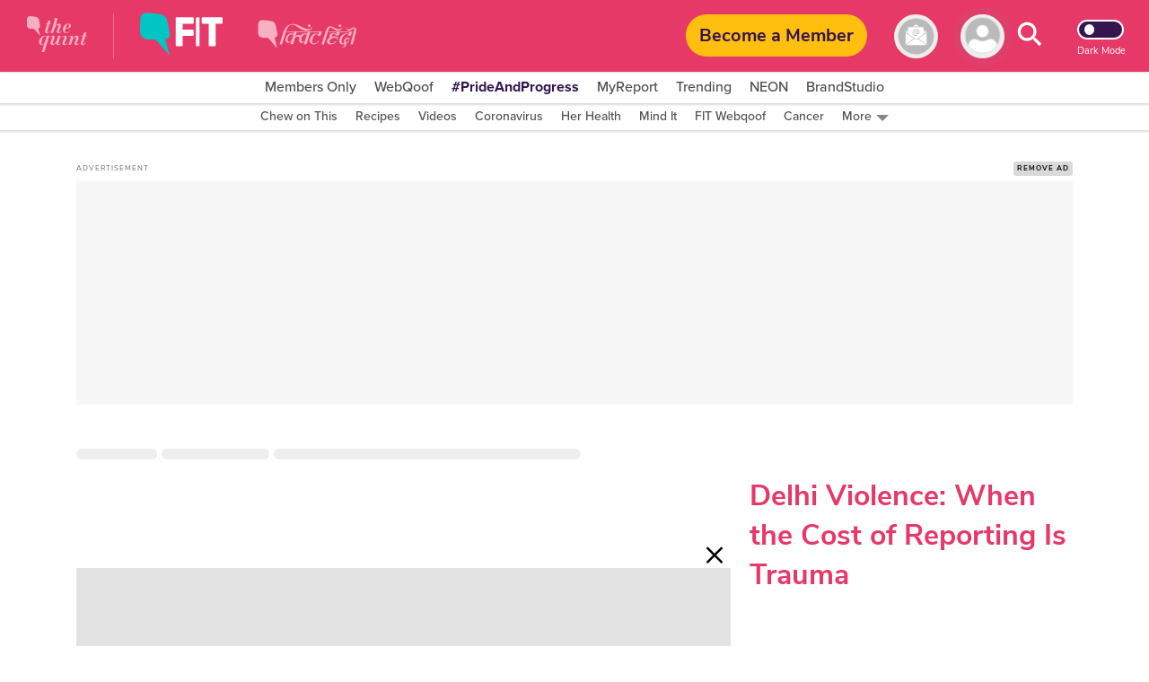

--- FILE ---
content_type: text/html; charset=utf-8
request_url: https://www.google.com/recaptcha/api2/aframe
body_size: 139
content:
<!DOCTYPE HTML><html><head><meta http-equiv="content-type" content="text/html; charset=UTF-8"></head><body><script nonce="n_pdqXflH-y_hRYRHZhu0Q">/** Anti-fraud and anti-abuse applications only. See google.com/recaptcha */ try{var clients={'sodar':'https://pagead2.googlesyndication.com/pagead/sodar?'};window.addEventListener("message",function(a){try{if(a.source===window.parent){var b=JSON.parse(a.data);var c=clients[b['id']];if(c){var d=document.createElement('img');d.src=c+b['params']+'&rc='+(localStorage.getItem("rc::a")?sessionStorage.getItem("rc::b"):"");window.document.body.appendChild(d);sessionStorage.setItem("rc::e",parseInt(sessionStorage.getItem("rc::e")||0)+1);localStorage.setItem("rc::h",'1769009289270');}}}catch(b){}});window.parent.postMessage("_grecaptcha_ready", "*");}catch(b){}</script></body></html>

--- FILE ---
content_type: application/javascript; charset=utf-8
request_url: https://fundingchoicesmessages.google.com/f/AGSKWxWVn1jfSKXY7qmjpvQMbex-lFc3qYNFa1eMKNH07mm7dzp3-u1-Rh79BrDMfXsMrSFo_1AqVvyFJPEFBmhrUh3OrLy4YYohsUuIo2VuHMbV8jflBhjkQGkJoxQiidjiwCCgcbY-68Obk2zyyTgtn6W3VnY6DDMahxwnORUkrahPn1xQopOAtPbSDGhJ/_/ad-pub./banner/virtuagirl/530x60_/wp-bannerize./oas/oas-
body_size: -1290
content:
window['95f807d4-0a60-43b0-b25e-ac8ee77c5555'] = true;

--- FILE ---
content_type: text/plain; charset=utf-8
request_url: https://firestore.googleapis.com/google.firestore.v1.Firestore/Listen/channel?database=projects%2Fnewseasy-3f962%2Fdatabases%2F(default)&VER=8&RID=25188&CVER=22&X-HTTP-Session-Id=gsessionid&%24httpHeaders=X-Goog-Api-Client%3Agl-js%2F%20fire%2F8.10.1%0D%0AContent-Type%3Atext%2Fplain%0D%0AX-Firebase-GMPID%3A1%3A230078060883%3Aweb%3A148b28b35fb5d0ec74a9a6%0D%0A&zx=orzr9w6rflyg&t=1
body_size: -134
content:
51
[[0,["c","8WtLODRPDFtsbkT4hudECw","",8,12,30000]]]


--- FILE ---
content_type: text/plain; charset=utf-8
request_url: https://firestore.googleapis.com/google.firestore.v1.Firestore/Listen/channel?database=projects%2Fnewseasy-3f962%2Fdatabases%2F(default)&VER=8&gsessionid=YqtoNBfB18rDdp_2MFChVmQLvVU3tFPBci-YEE8mU0c&SID=8WtLODRPDFtsbkT4hudECw&RID=25191&AID=8&zx=oo7r1h2bz0nc&t=1
body_size: -320
content:
8
[1,8,7]
